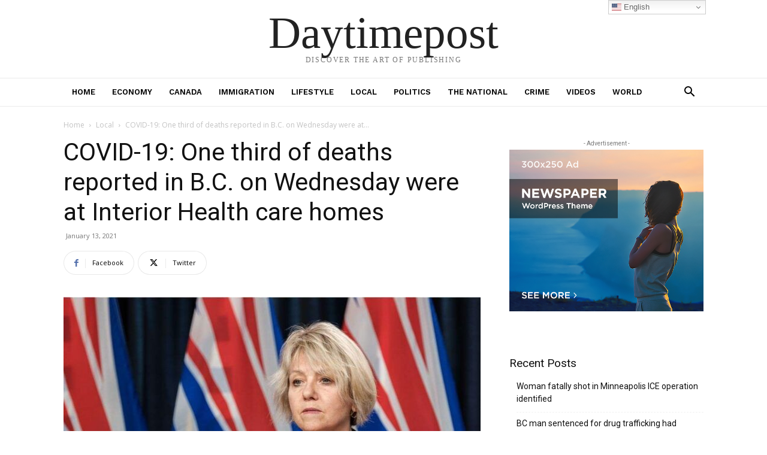

--- FILE ---
content_type: text/html; charset=UTF-8
request_url: https://daytimepost.com/wp-admin/admin-ajax.php?td_theme_name=Newspaper&v=12.6.8
body_size: -141
content:
{"3054":9}